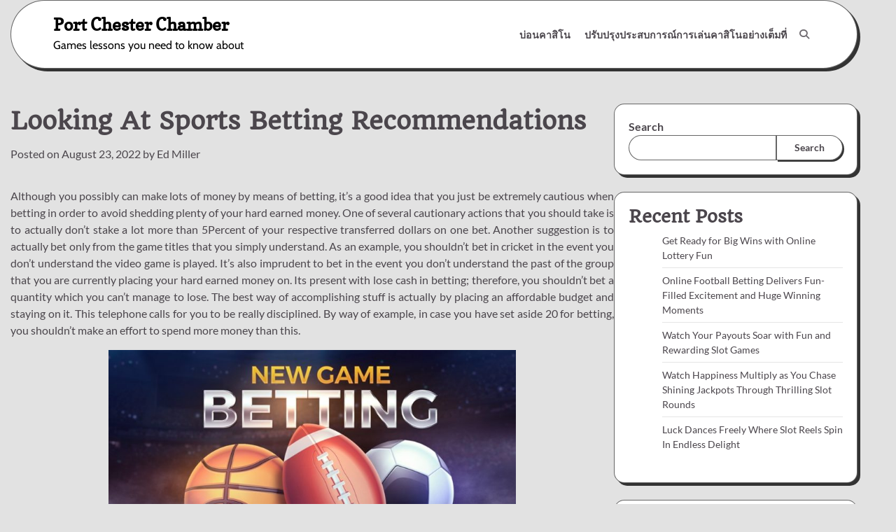

--- FILE ---
content_type: text/html; charset=UTF-8
request_url: https://portchesterchamber.com/betting/looking-at-sports-betting-recommendations/
body_size: 53363
content:
<!doctype html>
<html lang="en-US">
<head>
	<meta charset="UTF-8">
	<meta name="viewport" content="width=device-width, initial-scale=1">
	<link rel="profile" href="https://gmpg.org/xfn/11">

	<title>Looking At Sports Betting Recommendations &#8211; Port Chester Chamber</title>
<meta name='robots' content='max-image-preview:large' />
<link rel="alternate" type="application/rss+xml" title="Port Chester Chamber &raquo; Feed" href="https://portchesterchamber.com/feed/" />
<link rel="alternate" title="oEmbed (JSON)" type="application/json+oembed" href="https://portchesterchamber.com/wp-json/oembed/1.0/embed?url=https%3A%2F%2Fportchesterchamber.com%2Fbetting%2Flooking-at-sports-betting-recommendations%2F" />
<link rel="alternate" title="oEmbed (XML)" type="text/xml+oembed" href="https://portchesterchamber.com/wp-json/oembed/1.0/embed?url=https%3A%2F%2Fportchesterchamber.com%2Fbetting%2Flooking-at-sports-betting-recommendations%2F&#038;format=xml" />
<style id='wp-img-auto-sizes-contain-inline-css'>
img:is([sizes=auto i],[sizes^="auto," i]){contain-intrinsic-size:3000px 1500px}
/*# sourceURL=wp-img-auto-sizes-contain-inline-css */
</style>
<style id='wp-emoji-styles-inline-css'>

	img.wp-smiley, img.emoji {
		display: inline !important;
		border: none !important;
		box-shadow: none !important;
		height: 1em !important;
		width: 1em !important;
		margin: 0 0.07em !important;
		vertical-align: -0.1em !important;
		background: none !important;
		padding: 0 !important;
	}
/*# sourceURL=wp-emoji-styles-inline-css */
</style>
<style id='wp-block-library-inline-css'>
:root{--wp-block-synced-color:#7a00df;--wp-block-synced-color--rgb:122,0,223;--wp-bound-block-color:var(--wp-block-synced-color);--wp-editor-canvas-background:#ddd;--wp-admin-theme-color:#007cba;--wp-admin-theme-color--rgb:0,124,186;--wp-admin-theme-color-darker-10:#006ba1;--wp-admin-theme-color-darker-10--rgb:0,107,160.5;--wp-admin-theme-color-darker-20:#005a87;--wp-admin-theme-color-darker-20--rgb:0,90,135;--wp-admin-border-width-focus:2px}@media (min-resolution:192dpi){:root{--wp-admin-border-width-focus:1.5px}}.wp-element-button{cursor:pointer}:root .has-very-light-gray-background-color{background-color:#eee}:root .has-very-dark-gray-background-color{background-color:#313131}:root .has-very-light-gray-color{color:#eee}:root .has-very-dark-gray-color{color:#313131}:root .has-vivid-green-cyan-to-vivid-cyan-blue-gradient-background{background:linear-gradient(135deg,#00d084,#0693e3)}:root .has-purple-crush-gradient-background{background:linear-gradient(135deg,#34e2e4,#4721fb 50%,#ab1dfe)}:root .has-hazy-dawn-gradient-background{background:linear-gradient(135deg,#faaca8,#dad0ec)}:root .has-subdued-olive-gradient-background{background:linear-gradient(135deg,#fafae1,#67a671)}:root .has-atomic-cream-gradient-background{background:linear-gradient(135deg,#fdd79a,#004a59)}:root .has-nightshade-gradient-background{background:linear-gradient(135deg,#330968,#31cdcf)}:root .has-midnight-gradient-background{background:linear-gradient(135deg,#020381,#2874fc)}:root{--wp--preset--font-size--normal:16px;--wp--preset--font-size--huge:42px}.has-regular-font-size{font-size:1em}.has-larger-font-size{font-size:2.625em}.has-normal-font-size{font-size:var(--wp--preset--font-size--normal)}.has-huge-font-size{font-size:var(--wp--preset--font-size--huge)}.has-text-align-center{text-align:center}.has-text-align-left{text-align:left}.has-text-align-right{text-align:right}.has-fit-text{white-space:nowrap!important}#end-resizable-editor-section{display:none}.aligncenter{clear:both}.items-justified-left{justify-content:flex-start}.items-justified-center{justify-content:center}.items-justified-right{justify-content:flex-end}.items-justified-space-between{justify-content:space-between}.screen-reader-text{border:0;clip-path:inset(50%);height:1px;margin:-1px;overflow:hidden;padding:0;position:absolute;width:1px;word-wrap:normal!important}.screen-reader-text:focus{background-color:#ddd;clip-path:none;color:#444;display:block;font-size:1em;height:auto;left:5px;line-height:normal;padding:15px 23px 14px;text-decoration:none;top:5px;width:auto;z-index:100000}html :where(.has-border-color){border-style:solid}html :where([style*=border-top-color]){border-top-style:solid}html :where([style*=border-right-color]){border-right-style:solid}html :where([style*=border-bottom-color]){border-bottom-style:solid}html :where([style*=border-left-color]){border-left-style:solid}html :where([style*=border-width]){border-style:solid}html :where([style*=border-top-width]){border-top-style:solid}html :where([style*=border-right-width]){border-right-style:solid}html :where([style*=border-bottom-width]){border-bottom-style:solid}html :where([style*=border-left-width]){border-left-style:solid}html :where(img[class*=wp-image-]){height:auto;max-width:100%}:where(figure){margin:0 0 1em}html :where(.is-position-sticky){--wp-admin--admin-bar--position-offset:var(--wp-admin--admin-bar--height,0px)}@media screen and (max-width:600px){html :where(.is-position-sticky){--wp-admin--admin-bar--position-offset:0px}}

/*# sourceURL=wp-block-library-inline-css */
</style><style id='wp-block-archives-inline-css'>
.wp-block-archives{box-sizing:border-box}.wp-block-archives-dropdown label{display:block}
/*# sourceURL=https://portchesterchamber.com/wp-includes/blocks/archives/style.min.css */
</style>
<style id='wp-block-categories-inline-css'>
.wp-block-categories{box-sizing:border-box}.wp-block-categories.alignleft{margin-right:2em}.wp-block-categories.alignright{margin-left:2em}.wp-block-categories.wp-block-categories-dropdown.aligncenter{text-align:center}.wp-block-categories .wp-block-categories__label{display:block;width:100%}
/*# sourceURL=https://portchesterchamber.com/wp-includes/blocks/categories/style.min.css */
</style>
<style id='wp-block-heading-inline-css'>
h1:where(.wp-block-heading).has-background,h2:where(.wp-block-heading).has-background,h3:where(.wp-block-heading).has-background,h4:where(.wp-block-heading).has-background,h5:where(.wp-block-heading).has-background,h6:where(.wp-block-heading).has-background{padding:1.25em 2.375em}h1.has-text-align-left[style*=writing-mode]:where([style*=vertical-lr]),h1.has-text-align-right[style*=writing-mode]:where([style*=vertical-rl]),h2.has-text-align-left[style*=writing-mode]:where([style*=vertical-lr]),h2.has-text-align-right[style*=writing-mode]:where([style*=vertical-rl]),h3.has-text-align-left[style*=writing-mode]:where([style*=vertical-lr]),h3.has-text-align-right[style*=writing-mode]:where([style*=vertical-rl]),h4.has-text-align-left[style*=writing-mode]:where([style*=vertical-lr]),h4.has-text-align-right[style*=writing-mode]:where([style*=vertical-rl]),h5.has-text-align-left[style*=writing-mode]:where([style*=vertical-lr]),h5.has-text-align-right[style*=writing-mode]:where([style*=vertical-rl]),h6.has-text-align-left[style*=writing-mode]:where([style*=vertical-lr]),h6.has-text-align-right[style*=writing-mode]:where([style*=vertical-rl]){rotate:180deg}
/*# sourceURL=https://portchesterchamber.com/wp-includes/blocks/heading/style.min.css */
</style>
<style id='wp-block-latest-comments-inline-css'>
ol.wp-block-latest-comments{box-sizing:border-box;margin-left:0}:where(.wp-block-latest-comments:not([style*=line-height] .wp-block-latest-comments__comment)){line-height:1.1}:where(.wp-block-latest-comments:not([style*=line-height] .wp-block-latest-comments__comment-excerpt p)){line-height:1.8}.has-dates :where(.wp-block-latest-comments:not([style*=line-height])),.has-excerpts :where(.wp-block-latest-comments:not([style*=line-height])){line-height:1.5}.wp-block-latest-comments .wp-block-latest-comments{padding-left:0}.wp-block-latest-comments__comment{list-style:none;margin-bottom:1em}.has-avatars .wp-block-latest-comments__comment{list-style:none;min-height:2.25em}.has-avatars .wp-block-latest-comments__comment .wp-block-latest-comments__comment-excerpt,.has-avatars .wp-block-latest-comments__comment .wp-block-latest-comments__comment-meta{margin-left:3.25em}.wp-block-latest-comments__comment-excerpt p{font-size:.875em;margin:.36em 0 1.4em}.wp-block-latest-comments__comment-date{display:block;font-size:.75em}.wp-block-latest-comments .avatar,.wp-block-latest-comments__comment-avatar{border-radius:1.5em;display:block;float:left;height:2.5em;margin-right:.75em;width:2.5em}.wp-block-latest-comments[class*=-font-size] a,.wp-block-latest-comments[style*=font-size] a{font-size:inherit}
/*# sourceURL=https://portchesterchamber.com/wp-includes/blocks/latest-comments/style.min.css */
</style>
<style id='wp-block-latest-posts-inline-css'>
.wp-block-latest-posts{box-sizing:border-box}.wp-block-latest-posts.alignleft{margin-right:2em}.wp-block-latest-posts.alignright{margin-left:2em}.wp-block-latest-posts.wp-block-latest-posts__list{list-style:none}.wp-block-latest-posts.wp-block-latest-posts__list li{clear:both;overflow-wrap:break-word}.wp-block-latest-posts.is-grid{display:flex;flex-wrap:wrap}.wp-block-latest-posts.is-grid li{margin:0 1.25em 1.25em 0;width:100%}@media (min-width:600px){.wp-block-latest-posts.columns-2 li{width:calc(50% - .625em)}.wp-block-latest-posts.columns-2 li:nth-child(2n){margin-right:0}.wp-block-latest-posts.columns-3 li{width:calc(33.33333% - .83333em)}.wp-block-latest-posts.columns-3 li:nth-child(3n){margin-right:0}.wp-block-latest-posts.columns-4 li{width:calc(25% - .9375em)}.wp-block-latest-posts.columns-4 li:nth-child(4n){margin-right:0}.wp-block-latest-posts.columns-5 li{width:calc(20% - 1em)}.wp-block-latest-posts.columns-5 li:nth-child(5n){margin-right:0}.wp-block-latest-posts.columns-6 li{width:calc(16.66667% - 1.04167em)}.wp-block-latest-posts.columns-6 li:nth-child(6n){margin-right:0}}:root :where(.wp-block-latest-posts.is-grid){padding:0}:root :where(.wp-block-latest-posts.wp-block-latest-posts__list){padding-left:0}.wp-block-latest-posts__post-author,.wp-block-latest-posts__post-date{display:block;font-size:.8125em}.wp-block-latest-posts__post-excerpt,.wp-block-latest-posts__post-full-content{margin-bottom:1em;margin-top:.5em}.wp-block-latest-posts__featured-image a{display:inline-block}.wp-block-latest-posts__featured-image img{height:auto;max-width:100%;width:auto}.wp-block-latest-posts__featured-image.alignleft{float:left;margin-right:1em}.wp-block-latest-posts__featured-image.alignright{float:right;margin-left:1em}.wp-block-latest-posts__featured-image.aligncenter{margin-bottom:1em;text-align:center}
/*# sourceURL=https://portchesterchamber.com/wp-includes/blocks/latest-posts/style.min.css */
</style>
<style id='wp-block-search-inline-css'>
.wp-block-search__button{margin-left:10px;word-break:normal}.wp-block-search__button.has-icon{line-height:0}.wp-block-search__button svg{height:1.25em;min-height:24px;min-width:24px;width:1.25em;fill:currentColor;vertical-align:text-bottom}:where(.wp-block-search__button){border:1px solid #ccc;padding:6px 10px}.wp-block-search__inside-wrapper{display:flex;flex:auto;flex-wrap:nowrap;max-width:100%}.wp-block-search__label{width:100%}.wp-block-search.wp-block-search__button-only .wp-block-search__button{box-sizing:border-box;display:flex;flex-shrink:0;justify-content:center;margin-left:0;max-width:100%}.wp-block-search.wp-block-search__button-only .wp-block-search__inside-wrapper{min-width:0!important;transition-property:width}.wp-block-search.wp-block-search__button-only .wp-block-search__input{flex-basis:100%;transition-duration:.3s}.wp-block-search.wp-block-search__button-only.wp-block-search__searchfield-hidden,.wp-block-search.wp-block-search__button-only.wp-block-search__searchfield-hidden .wp-block-search__inside-wrapper{overflow:hidden}.wp-block-search.wp-block-search__button-only.wp-block-search__searchfield-hidden .wp-block-search__input{border-left-width:0!important;border-right-width:0!important;flex-basis:0;flex-grow:0;margin:0;min-width:0!important;padding-left:0!important;padding-right:0!important;width:0!important}:where(.wp-block-search__input){appearance:none;border:1px solid #949494;flex-grow:1;font-family:inherit;font-size:inherit;font-style:inherit;font-weight:inherit;letter-spacing:inherit;line-height:inherit;margin-left:0;margin-right:0;min-width:3rem;padding:8px;text-decoration:unset!important;text-transform:inherit}:where(.wp-block-search__button-inside .wp-block-search__inside-wrapper){background-color:#fff;border:1px solid #949494;box-sizing:border-box;padding:4px}:where(.wp-block-search__button-inside .wp-block-search__inside-wrapper) .wp-block-search__input{border:none;border-radius:0;padding:0 4px}:where(.wp-block-search__button-inside .wp-block-search__inside-wrapper) .wp-block-search__input:focus{outline:none}:where(.wp-block-search__button-inside .wp-block-search__inside-wrapper) :where(.wp-block-search__button){padding:4px 8px}.wp-block-search.aligncenter .wp-block-search__inside-wrapper{margin:auto}.wp-block[data-align=right] .wp-block-search.wp-block-search__button-only .wp-block-search__inside-wrapper{float:right}
/*# sourceURL=https://portchesterchamber.com/wp-includes/blocks/search/style.min.css */
</style>
<style id='wp-block-search-theme-inline-css'>
.wp-block-search .wp-block-search__label{font-weight:700}.wp-block-search__button{border:1px solid #ccc;padding:.375em .625em}
/*# sourceURL=https://portchesterchamber.com/wp-includes/blocks/search/theme.min.css */
</style>
<style id='wp-block-group-inline-css'>
.wp-block-group{box-sizing:border-box}:where(.wp-block-group.wp-block-group-is-layout-constrained){position:relative}
/*# sourceURL=https://portchesterchamber.com/wp-includes/blocks/group/style.min.css */
</style>
<style id='wp-block-group-theme-inline-css'>
:where(.wp-block-group.has-background){padding:1.25em 2.375em}
/*# sourceURL=https://portchesterchamber.com/wp-includes/blocks/group/theme.min.css */
</style>
<style id='global-styles-inline-css'>
:root{--wp--preset--aspect-ratio--square: 1;--wp--preset--aspect-ratio--4-3: 4/3;--wp--preset--aspect-ratio--3-4: 3/4;--wp--preset--aspect-ratio--3-2: 3/2;--wp--preset--aspect-ratio--2-3: 2/3;--wp--preset--aspect-ratio--16-9: 16/9;--wp--preset--aspect-ratio--9-16: 9/16;--wp--preset--color--black: #000000;--wp--preset--color--cyan-bluish-gray: #abb8c3;--wp--preset--color--white: #ffffff;--wp--preset--color--pale-pink: #f78da7;--wp--preset--color--vivid-red: #cf2e2e;--wp--preset--color--luminous-vivid-orange: #ff6900;--wp--preset--color--luminous-vivid-amber: #fcb900;--wp--preset--color--light-green-cyan: #7bdcb5;--wp--preset--color--vivid-green-cyan: #00d084;--wp--preset--color--pale-cyan-blue: #8ed1fc;--wp--preset--color--vivid-cyan-blue: #0693e3;--wp--preset--color--vivid-purple: #9b51e0;--wp--preset--gradient--vivid-cyan-blue-to-vivid-purple: linear-gradient(135deg,rgb(6,147,227) 0%,rgb(155,81,224) 100%);--wp--preset--gradient--light-green-cyan-to-vivid-green-cyan: linear-gradient(135deg,rgb(122,220,180) 0%,rgb(0,208,130) 100%);--wp--preset--gradient--luminous-vivid-amber-to-luminous-vivid-orange: linear-gradient(135deg,rgb(252,185,0) 0%,rgb(255,105,0) 100%);--wp--preset--gradient--luminous-vivid-orange-to-vivid-red: linear-gradient(135deg,rgb(255,105,0) 0%,rgb(207,46,46) 100%);--wp--preset--gradient--very-light-gray-to-cyan-bluish-gray: linear-gradient(135deg,rgb(238,238,238) 0%,rgb(169,184,195) 100%);--wp--preset--gradient--cool-to-warm-spectrum: linear-gradient(135deg,rgb(74,234,220) 0%,rgb(151,120,209) 20%,rgb(207,42,186) 40%,rgb(238,44,130) 60%,rgb(251,105,98) 80%,rgb(254,248,76) 100%);--wp--preset--gradient--blush-light-purple: linear-gradient(135deg,rgb(255,206,236) 0%,rgb(152,150,240) 100%);--wp--preset--gradient--blush-bordeaux: linear-gradient(135deg,rgb(254,205,165) 0%,rgb(254,45,45) 50%,rgb(107,0,62) 100%);--wp--preset--gradient--luminous-dusk: linear-gradient(135deg,rgb(255,203,112) 0%,rgb(199,81,192) 50%,rgb(65,88,208) 100%);--wp--preset--gradient--pale-ocean: linear-gradient(135deg,rgb(255,245,203) 0%,rgb(182,227,212) 50%,rgb(51,167,181) 100%);--wp--preset--gradient--electric-grass: linear-gradient(135deg,rgb(202,248,128) 0%,rgb(113,206,126) 100%);--wp--preset--gradient--midnight: linear-gradient(135deg,rgb(2,3,129) 0%,rgb(40,116,252) 100%);--wp--preset--font-size--small: 12px;--wp--preset--font-size--medium: 20px;--wp--preset--font-size--large: 36px;--wp--preset--font-size--x-large: 42px;--wp--preset--font-size--regular: 16px;--wp--preset--font-size--larger: 36px;--wp--preset--font-size--huge: 48px;--wp--preset--spacing--20: 0.44rem;--wp--preset--spacing--30: 0.67rem;--wp--preset--spacing--40: 1rem;--wp--preset--spacing--50: 1.5rem;--wp--preset--spacing--60: 2.25rem;--wp--preset--spacing--70: 3.38rem;--wp--preset--spacing--80: 5.06rem;--wp--preset--shadow--natural: 6px 6px 9px rgba(0, 0, 0, 0.2);--wp--preset--shadow--deep: 12px 12px 50px rgba(0, 0, 0, 0.4);--wp--preset--shadow--sharp: 6px 6px 0px rgba(0, 0, 0, 0.2);--wp--preset--shadow--outlined: 6px 6px 0px -3px rgb(255, 255, 255), 6px 6px rgb(0, 0, 0);--wp--preset--shadow--crisp: 6px 6px 0px rgb(0, 0, 0);}:where(.is-layout-flex){gap: 0.5em;}:where(.is-layout-grid){gap: 0.5em;}body .is-layout-flex{display: flex;}.is-layout-flex{flex-wrap: wrap;align-items: center;}.is-layout-flex > :is(*, div){margin: 0;}body .is-layout-grid{display: grid;}.is-layout-grid > :is(*, div){margin: 0;}:where(.wp-block-columns.is-layout-flex){gap: 2em;}:where(.wp-block-columns.is-layout-grid){gap: 2em;}:where(.wp-block-post-template.is-layout-flex){gap: 1.25em;}:where(.wp-block-post-template.is-layout-grid){gap: 1.25em;}.has-black-color{color: var(--wp--preset--color--black) !important;}.has-cyan-bluish-gray-color{color: var(--wp--preset--color--cyan-bluish-gray) !important;}.has-white-color{color: var(--wp--preset--color--white) !important;}.has-pale-pink-color{color: var(--wp--preset--color--pale-pink) !important;}.has-vivid-red-color{color: var(--wp--preset--color--vivid-red) !important;}.has-luminous-vivid-orange-color{color: var(--wp--preset--color--luminous-vivid-orange) !important;}.has-luminous-vivid-amber-color{color: var(--wp--preset--color--luminous-vivid-amber) !important;}.has-light-green-cyan-color{color: var(--wp--preset--color--light-green-cyan) !important;}.has-vivid-green-cyan-color{color: var(--wp--preset--color--vivid-green-cyan) !important;}.has-pale-cyan-blue-color{color: var(--wp--preset--color--pale-cyan-blue) !important;}.has-vivid-cyan-blue-color{color: var(--wp--preset--color--vivid-cyan-blue) !important;}.has-vivid-purple-color{color: var(--wp--preset--color--vivid-purple) !important;}.has-black-background-color{background-color: var(--wp--preset--color--black) !important;}.has-cyan-bluish-gray-background-color{background-color: var(--wp--preset--color--cyan-bluish-gray) !important;}.has-white-background-color{background-color: var(--wp--preset--color--white) !important;}.has-pale-pink-background-color{background-color: var(--wp--preset--color--pale-pink) !important;}.has-vivid-red-background-color{background-color: var(--wp--preset--color--vivid-red) !important;}.has-luminous-vivid-orange-background-color{background-color: var(--wp--preset--color--luminous-vivid-orange) !important;}.has-luminous-vivid-amber-background-color{background-color: var(--wp--preset--color--luminous-vivid-amber) !important;}.has-light-green-cyan-background-color{background-color: var(--wp--preset--color--light-green-cyan) !important;}.has-vivid-green-cyan-background-color{background-color: var(--wp--preset--color--vivid-green-cyan) !important;}.has-pale-cyan-blue-background-color{background-color: var(--wp--preset--color--pale-cyan-blue) !important;}.has-vivid-cyan-blue-background-color{background-color: var(--wp--preset--color--vivid-cyan-blue) !important;}.has-vivid-purple-background-color{background-color: var(--wp--preset--color--vivid-purple) !important;}.has-black-border-color{border-color: var(--wp--preset--color--black) !important;}.has-cyan-bluish-gray-border-color{border-color: var(--wp--preset--color--cyan-bluish-gray) !important;}.has-white-border-color{border-color: var(--wp--preset--color--white) !important;}.has-pale-pink-border-color{border-color: var(--wp--preset--color--pale-pink) !important;}.has-vivid-red-border-color{border-color: var(--wp--preset--color--vivid-red) !important;}.has-luminous-vivid-orange-border-color{border-color: var(--wp--preset--color--luminous-vivid-orange) !important;}.has-luminous-vivid-amber-border-color{border-color: var(--wp--preset--color--luminous-vivid-amber) !important;}.has-light-green-cyan-border-color{border-color: var(--wp--preset--color--light-green-cyan) !important;}.has-vivid-green-cyan-border-color{border-color: var(--wp--preset--color--vivid-green-cyan) !important;}.has-pale-cyan-blue-border-color{border-color: var(--wp--preset--color--pale-cyan-blue) !important;}.has-vivid-cyan-blue-border-color{border-color: var(--wp--preset--color--vivid-cyan-blue) !important;}.has-vivid-purple-border-color{border-color: var(--wp--preset--color--vivid-purple) !important;}.has-vivid-cyan-blue-to-vivid-purple-gradient-background{background: var(--wp--preset--gradient--vivid-cyan-blue-to-vivid-purple) !important;}.has-light-green-cyan-to-vivid-green-cyan-gradient-background{background: var(--wp--preset--gradient--light-green-cyan-to-vivid-green-cyan) !important;}.has-luminous-vivid-amber-to-luminous-vivid-orange-gradient-background{background: var(--wp--preset--gradient--luminous-vivid-amber-to-luminous-vivid-orange) !important;}.has-luminous-vivid-orange-to-vivid-red-gradient-background{background: var(--wp--preset--gradient--luminous-vivid-orange-to-vivid-red) !important;}.has-very-light-gray-to-cyan-bluish-gray-gradient-background{background: var(--wp--preset--gradient--very-light-gray-to-cyan-bluish-gray) !important;}.has-cool-to-warm-spectrum-gradient-background{background: var(--wp--preset--gradient--cool-to-warm-spectrum) !important;}.has-blush-light-purple-gradient-background{background: var(--wp--preset--gradient--blush-light-purple) !important;}.has-blush-bordeaux-gradient-background{background: var(--wp--preset--gradient--blush-bordeaux) !important;}.has-luminous-dusk-gradient-background{background: var(--wp--preset--gradient--luminous-dusk) !important;}.has-pale-ocean-gradient-background{background: var(--wp--preset--gradient--pale-ocean) !important;}.has-electric-grass-gradient-background{background: var(--wp--preset--gradient--electric-grass) !important;}.has-midnight-gradient-background{background: var(--wp--preset--gradient--midnight) !important;}.has-small-font-size{font-size: var(--wp--preset--font-size--small) !important;}.has-medium-font-size{font-size: var(--wp--preset--font-size--medium) !important;}.has-large-font-size{font-size: var(--wp--preset--font-size--large) !important;}.has-x-large-font-size{font-size: var(--wp--preset--font-size--x-large) !important;}
/*# sourceURL=global-styles-inline-css */
</style>

<style id='classic-theme-styles-inline-css'>
/*! This file is auto-generated */
.wp-block-button__link{color:#fff;background-color:#32373c;border-radius:9999px;box-shadow:none;text-decoration:none;padding:calc(.667em + 2px) calc(1.333em + 2px);font-size:1.125em}.wp-block-file__button{background:#32373c;color:#fff;text-decoration:none}
/*# sourceURL=/wp-includes/css/classic-themes.min.css */
</style>
<link rel='stylesheet' id='glowing-blog-slick-style-css' href='https://portchesterchamber.com/wp-content/themes/glowing-blog/assets/css/slick.min.css?ver=1.8.0' media='all' />
<link rel='stylesheet' id='glowing-blog-fontawesome-style-css' href='https://portchesterchamber.com/wp-content/themes/glowing-blog/assets/css/fontawesome.min.css?ver=6.4.2' media='all' />
<link rel='stylesheet' id='glowing-blog-blocks-style-css' href='https://portchesterchamber.com/wp-content/themes/glowing-blog/assets/css/blocks.min.css?ver=6.9' media='all' />
<link rel='stylesheet' id='glowing-blog-style-css' href='https://portchesterchamber.com/wp-content/themes/glowing-blog/style.css?ver=1.0.6' media='all' />
<link rel='stylesheet' id='chld_thm_cfg_child-css' href='https://portchesterchamber.com/wp-content/themes/glowing-blog-child/style.css?ver=6.9' media='all' />
<link rel='stylesheet' id='glowing-blog-fonts-css' href='https://portchesterchamber.com/wp-content/fonts/aa366a07a04a922ede3106b758e182e6.css' media='all' />
<script src="https://portchesterchamber.com/wp-includes/js/jquery/jquery.min.js?ver=3.7.1" id="jquery-core-js"></script>
<script src="https://portchesterchamber.com/wp-includes/js/jquery/jquery-migrate.min.js?ver=3.4.1" id="jquery-migrate-js"></script>
<link rel="https://api.w.org/" href="https://portchesterchamber.com/wp-json/" /><link rel="alternate" title="JSON" type="application/json" href="https://portchesterchamber.com/wp-json/wp/v2/posts/1030" /><link rel="EditURI" type="application/rsd+xml" title="RSD" href="https://portchesterchamber.com/xmlrpc.php?rsd" />
<meta name="generator" content="WordPress 6.9" />
<link rel="canonical" href="https://portchesterchamber.com/betting/looking-at-sports-betting-recommendations/" />
<link rel='shortlink' href='https://portchesterchamber.com/?p=1030' />

<style type="text/css" id="breadcrumb-trail-css">.trail-items li:not(:last-child):after {content: "/";}</style>
	<style type="text/css">

		/* Site title and tagline color css */
		.site-title a{
			color: #000000;
		}
		.site-description {
			color: #000000;
		}
		/* End Site title and tagline color css */

		/* color css */
		:root {
			--header-text-color: #000000;
		}

		/* Primay color css */

		/*Typography CSS*/

		
		
		
		
		/*End Typography CSS*/

				nav.navigation.pagination {
			display: none;
		}
	
</style>

</head>

<body class="wp-singular post-template-default single single-post postid-1030 single-format-standard wp-embed-responsive wp-theme-glowing-blog wp-child-theme-glowing-blog-child adore-glowing-blog normal-header right-sidebar">
		<div id="page" class="site">
		<a class="skip-link screen-reader-text" href="#primary-content">Skip to content</a>

		<div id="loader">
			<div class="loader-container">
				<div id="preloader">
					<div class="pre-loader-7"></div>
				</div>
			</div>
		</div><!-- #loader -->

		<header id="masthead" class="site-header">
			<div class="adore-header">
				<div class="theme-wrapper">
					<div class="adore-header-wrapper">
						<div class="site-branding">
							
								<div class="site-identity">
																		<p class="site-title"><a href="https://portchesterchamber.com/" rel="home">Port Chester Chamber</a></p>
																		<p class="site-description">Games lessons you need to know about</p>
															</div>

											</div><!-- .site-branding -->
					<div class="adore-navigation">
						<div class="header-navigation">
							<nav id="site-navigation" class="main-navigation">
								<button class="menu-toggle" aria-controls="primary-menu" aria-expanded="false">
									<span></span>
									<span></span>
								</button>
								<div class="menu-main-container"><ul id="primary-menu" class="menu"><li id="menu-item-21" class="menu-item menu-item-type-taxonomy menu-item-object-category menu-item-21"><a href="https://portchesterchamber.com/category/%e0%b8%9a%e0%b9%88%e0%b8%ad%e0%b8%99%e0%b8%84%e0%b8%b2%e0%b8%aa%e0%b8%b4%e0%b9%82%e0%b8%99/">บ่อนคาสิโน</a></li>
<li id="menu-item-22" class="menu-item menu-item-type-post_type menu-item-object-post menu-item-22"><a href="https://portchesterchamber.com/%e0%b8%9a%e0%b9%88%e0%b8%ad%e0%b8%99%e0%b8%84%e0%b8%b2%e0%b8%aa%e0%b8%b4%e0%b9%82%e0%b8%99/%e0%b8%9b%e0%b8%a3%e0%b8%b1%e0%b8%9a%e0%b8%9b%e0%b8%a3%e0%b8%b8%e0%b8%87%e0%b8%9b%e0%b8%a3%e0%b8%b0%e0%b8%aa%e0%b8%9a%e0%b8%81%e0%b8%b2%e0%b8%a3%e0%b8%93%e0%b9%8c%e0%b8%81%e0%b8%b2%e0%b8%a3%e0%b9%80/">ปรับปรุงประสบการณ์การเล่นคาสิโนอย่างเต็มที่</a></li>
</ul></div>							</nav><!-- #site-navigation -->
						</div>
					</div>
					<div class="header-end">
						<div class="navigation-search">
							<div class="navigation-search-wrap">
								<a href="#" title="Search" class="navigation-search-icon">
									<i class="fa fa-search"></i>
								</a>
								<div class="navigation-search-form">
									<form role="search" method="get" class="search-form" action="https://portchesterchamber.com/">
				<label>
					<span class="screen-reader-text">Search for:</span>
					<input type="search" class="search-field" placeholder="Search &hellip;" value="" name="s" />
				</label>
				<input type="submit" class="search-submit" value="Search" />
			</form>								</div>
							</div>
						</div>
					</div>
				</div>
			</div>
		</div>
	</header><!-- #masthead -->

	<div id="primary-content" class="primary-site-content">

		
			<div id="content" class="site-content theme-wrapper">
				<div class="theme-wrap">

				
<main id="primary" class="site-main">

	
<article id="post-1030" class="post-1030 post type-post status-publish format-standard hentry category-betting">
				<header class="entry-header">
				<h1 class="entry-title">Looking At Sports Betting Recommendations</h1>			</header><!-- .entry-header -->
					<div class="entry-meta">
				<span class="posted-on">Posted on <a href="https://portchesterchamber.com/betting/looking-at-sports-betting-recommendations/" rel="bookmark"><time class="entry-date published" datetime="2022-08-23T06:10:58+00:00">August 23, 2022</time><time class="updated" datetime="2022-08-25T06:18:28+00:00">August 25, 2022</time></a></span><span class="byline"> by <span class="author vcard"><a class="url fn n" href="https://portchesterchamber.com/author/admin/">Ed Miller</a></span></span>			</div><!-- .entry-meta -->
				
	
		<div class="entry-content">
			<p style="text-align: justify;">Although you possibly can make lots of money by means of betting, it&#8217;s a good idea that you just be extremely cautious when betting in order to avoid shedding plenty of your hard earned money. One of several cautionary actions that you should take is to actually don&#8217;t stake a lot more than 5Percent of your respective transferred dollars on one bet. Another suggestion is to actually bet only from the game titles that you simply understand. As an example, you shouldn&#8217;t bet in cricket in the event you don&#8217;t understand the video game is played. It&#8217;s also imprudent to bet in the event you don&#8217;t understand the past of the group that you are currently placing your hard earned money on. Its present with lose cash in betting; therefore, you shouldn&#8217;t bet a quantity which you can&#8217;t manage to lose. The best way of accomplishing stuff is actually by placing an affordable budget and staying on it. This telephone calls for you to be really disciplined. By way of example, in case you have set aside 20 for betting, you shouldn&#8217;t make an effort to spend more money than this.</p>
<p><img fetchpriority="high" decoding="async" class="aligncenter  wp-image-1031" src="http://portchesterchamber.com/wp-content/uploads/2022/08/pokerist-1024x595.jpg" alt="ole777 ทดลองเล่น" width="582" height="338" srcset="https://portchesterchamber.com/wp-content/uploads/2022/08/pokerist-1024x595.jpg 1024w, https://portchesterchamber.com/wp-content/uploads/2022/08/pokerist-300x174.jpg 300w, https://portchesterchamber.com/wp-content/uploads/2022/08/pokerist-768x446.jpg 768w, https://portchesterchamber.com/wp-content/uploads/2022/08/pokerist-1032x599.jpg 1032w, https://portchesterchamber.com/wp-content/uploads/2022/08/pokerist-492x286.jpg 492w, https://portchesterchamber.com/wp-content/uploads/2022/08/pokerist.jpg 1200w" sizes="(max-width: 582px) 100vw, 582px" /></p>
<p style="text-align: justify;">It&#8217;s quite best if you shop around although betting. This cell phone calls for you to study and recognize the very best bookies that happen to be importance to you. For example, when you are betting in cricket you should do the research and identify the very best bookmakers in cricket betting. In no way run after loses: it&#8217;s common to sense that you have to chase a get rid of in order to minimize how much cash that you are likely to lose. This is extremely improper in <strong><a href="https://ole777.me/ทางเข้า-ole777/">777ole</a></strong> betting as you find yourself shelling out additional money that you had budgeted for. To prevent this oversight you must know that occasionally you have to drop in betting and all you have to do is always to shed and walk away.</p>
<p style="text-align: justify;">Examine the varying weather conditions: the weather conditions have got a great affect inside a video game. Before you place your bet generally make sure that you know how the weather is. For instance, you need to know whether or not it&#8217;s windy, warm or stormy. These are some of the tips that you need to put in consideration when <strong><a href="https://ole777.me/ทางเข้า-ole777/">ole777 ดีไหม</a></strong> betting on sports. As i have said, constantly make sure that you don&#8217;t bet on a volume that you can&#8217;t afford to lose. To enhance the chances of successful, ensure that your arm yourself with all the current details that you desire.</p>
		</div><!-- .entry-content -->
	<footer class="entry-footer">
		<span class="cat-links">Posted in <a href="https://portchesterchamber.com/category/betting/" rel="category tag">Betting</a></span>	</footer><!-- .entry-footer -->
</article><!-- #post-1030 -->

	<nav class="navigation post-navigation" aria-label="Posts">
		<h2 class="screen-reader-text">Post navigation</h2>
		<div class="nav-links"><div class="nav-previous"><a href="https://portchesterchamber.com/betting/on-the-internet-sport-bets-sports-important-information/" rel="prev"><span class="nav-subtitle">Previous:</span> <span class="nav-title">On The Internet Sport Bets &#8211; Sports Important Information</span></a></div><div class="nav-next"><a href="https://portchesterchamber.com/casino/get-the-potential-chance-to-keep-the-prizes-with-casino-locales/" rel="next"><span class="nav-subtitle">Next:</span> <span class="nav-title">Get the potential chance to keep the prizes with casino locales</span></a></div></div>
	</nav>
	</main><!-- #main -->

	
<aside id="secondary" class="widget-area">
	<section id="block-2" class="widget widget_block widget_search"><form role="search" method="get" action="https://portchesterchamber.com/" class="wp-block-search__button-outside wp-block-search__text-button wp-block-search"    ><label class="wp-block-search__label" for="wp-block-search__input-1" >Search</label><div class="wp-block-search__inside-wrapper" ><input class="wp-block-search__input" id="wp-block-search__input-1" placeholder="" value="" type="search" name="s" required /><button aria-label="Search" class="wp-block-search__button wp-element-button" type="submit" >Search</button></div></form></section><section id="block-3" class="widget widget_block"><div class="wp-block-group"><div class="wp-block-group__inner-container is-layout-flow wp-block-group-is-layout-flow"><h2 class="wp-block-heading">Recent Posts</h2><ul class="wp-block-latest-posts__list wp-block-latest-posts"><li><a class="wp-block-latest-posts__post-title" href="https://portchesterchamber.com/lottery/get-ready-for-big-wins-with-online-lottery-fun/">Get Ready for Big Wins with Online Lottery Fun</a></li>
<li><a class="wp-block-latest-posts__post-title" href="https://portchesterchamber.com/betting/online-football-betting-delivers-fun-filled-excitement-and-huge-winning-moments/">Online Football Betting Delivers Fun-Filled Excitement and Huge Winning Moments</a></li>
<li><a class="wp-block-latest-posts__post-title" href="https://portchesterchamber.com/slot/watch-your-payouts-soar-with-fun-and-rewarding-slot-games/">Watch Your Payouts Soar with Fun and Rewarding Slot Games</a></li>
<li><a class="wp-block-latest-posts__post-title" href="https://portchesterchamber.com/slot/watch-happiness-multiply-as-you-chase-shining-jackpots-through-thrilling-slot-rounds/">Watch Happiness Multiply as You Chase Shining Jackpots Through Thrilling Slot Rounds</a></li>
<li><a class="wp-block-latest-posts__post-title" href="https://portchesterchamber.com/slot/luck-dances-freely-where-slot-reels-spin-in-endless-delight/">Luck Dances Freely Where Slot Reels Spin In Endless Delight</a></li>
</ul></div></div></section><section id="block-4" class="widget widget_block"><div class="wp-block-group"><div class="wp-block-group__inner-container is-layout-flow wp-block-group-is-layout-flow"><h2 class="wp-block-heading">Recent Comments</h2><div class="no-comments wp-block-latest-comments">No comments to show.</div></div></div></section><section id="block-5" class="widget widget_block"><div class="wp-block-group"><div class="wp-block-group__inner-container is-layout-flow wp-block-group-is-layout-flow"><h2 class="wp-block-heading">Archives</h2><ul class="wp-block-archives-list wp-block-archives">	<li><a href='https://portchesterchamber.com/2026/01/'>January 2026</a></li>
	<li><a href='https://portchesterchamber.com/2025/12/'>December 2025</a></li>
	<li><a href='https://portchesterchamber.com/2025/11/'>November 2025</a></li>
	<li><a href='https://portchesterchamber.com/2025/10/'>October 2025</a></li>
	<li><a href='https://portchesterchamber.com/2025/09/'>September 2025</a></li>
	<li><a href='https://portchesterchamber.com/2025/08/'>August 2025</a></li>
	<li><a href='https://portchesterchamber.com/2025/07/'>July 2025</a></li>
	<li><a href='https://portchesterchamber.com/2025/03/'>March 2025</a></li>
	<li><a href='https://portchesterchamber.com/2025/02/'>February 2025</a></li>
	<li><a href='https://portchesterchamber.com/2025/01/'>January 2025</a></li>
	<li><a href='https://portchesterchamber.com/2024/12/'>December 2024</a></li>
	<li><a href='https://portchesterchamber.com/2024/11/'>November 2024</a></li>
	<li><a href='https://portchesterchamber.com/2024/10/'>October 2024</a></li>
	<li><a href='https://portchesterchamber.com/2024/09/'>September 2024</a></li>
	<li><a href='https://portchesterchamber.com/2024/08/'>August 2024</a></li>
	<li><a href='https://portchesterchamber.com/2024/07/'>July 2024</a></li>
	<li><a href='https://portchesterchamber.com/2024/06/'>June 2024</a></li>
	<li><a href='https://portchesterchamber.com/2024/05/'>May 2024</a></li>
	<li><a href='https://portchesterchamber.com/2024/04/'>April 2024</a></li>
	<li><a href='https://portchesterchamber.com/2024/03/'>March 2024</a></li>
	<li><a href='https://portchesterchamber.com/2024/02/'>February 2024</a></li>
	<li><a href='https://portchesterchamber.com/2024/01/'>January 2024</a></li>
	<li><a href='https://portchesterchamber.com/2023/12/'>December 2023</a></li>
	<li><a href='https://portchesterchamber.com/2023/11/'>November 2023</a></li>
	<li><a href='https://portchesterchamber.com/2023/10/'>October 2023</a></li>
	<li><a href='https://portchesterchamber.com/2023/09/'>September 2023</a></li>
	<li><a href='https://portchesterchamber.com/2023/08/'>August 2023</a></li>
	<li><a href='https://portchesterchamber.com/2023/07/'>July 2023</a></li>
	<li><a href='https://portchesterchamber.com/2023/06/'>June 2023</a></li>
	<li><a href='https://portchesterchamber.com/2023/05/'>May 2023</a></li>
	<li><a href='https://portchesterchamber.com/2023/04/'>April 2023</a></li>
	<li><a href='https://portchesterchamber.com/2023/03/'>March 2023</a></li>
	<li><a href='https://portchesterchamber.com/2023/02/'>February 2023</a></li>
	<li><a href='https://portchesterchamber.com/2023/01/'>January 2023</a></li>
	<li><a href='https://portchesterchamber.com/2022/12/'>December 2022</a></li>
	<li><a href='https://portchesterchamber.com/2022/11/'>November 2022</a></li>
	<li><a href='https://portchesterchamber.com/2022/10/'>October 2022</a></li>
	<li><a href='https://portchesterchamber.com/2022/09/'>September 2022</a></li>
	<li><a href='https://portchesterchamber.com/2022/08/'>August 2022</a></li>
	<li><a href='https://portchesterchamber.com/2022/05/'>May 2022</a></li>
	<li><a href='https://portchesterchamber.com/2022/03/'>March 2022</a></li>
	<li><a href='https://portchesterchamber.com/2022/02/'>February 2022</a></li>
	<li><a href='https://portchesterchamber.com/2022/01/'>January 2022</a></li>
	<li><a href='https://portchesterchamber.com/2021/12/'>December 2021</a></li>
	<li><a href='https://portchesterchamber.com/2021/11/'>November 2021</a></li>
	<li><a href='https://portchesterchamber.com/2021/10/'>October 2021</a></li>
	<li><a href='https://portchesterchamber.com/2021/07/'>July 2021</a></li>
	<li><a href='https://portchesterchamber.com/2021/06/'>June 2021</a></li>
	<li><a href='https://portchesterchamber.com/2021/05/'>May 2021</a></li>
	<li><a href='https://portchesterchamber.com/2021/04/'>April 2021</a></li>
	<li><a href='https://portchesterchamber.com/2021/03/'>March 2021</a></li>
	<li><a href='https://portchesterchamber.com/2021/02/'>February 2021</a></li>
	<li><a href='https://portchesterchamber.com/2021/01/'>January 2021</a></li>
	<li><a href='https://portchesterchamber.com/2020/12/'>December 2020</a></li>
	<li><a href='https://portchesterchamber.com/2020/11/'>November 2020</a></li>
	<li><a href='https://portchesterchamber.com/2020/10/'>October 2020</a></li>
	<li><a href='https://portchesterchamber.com/2020/09/'>September 2020</a></li>
	<li><a href='https://portchesterchamber.com/2020/08/'>August 2020</a></li>
	<li><a href='https://portchesterchamber.com/2020/07/'>July 2020</a></li>
	<li><a href='https://portchesterchamber.com/2020/06/'>June 2020</a></li>
	<li><a href='https://portchesterchamber.com/2020/05/'>May 2020</a></li>
</ul></div></div></section><section id="block-6" class="widget widget_block"><div class="wp-block-group"><div class="wp-block-group__inner-container is-layout-flow wp-block-group-is-layout-flow"><h2 class="wp-block-heading">Categories</h2><ul class="wp-block-categories-list wp-block-categories">	<li class="cat-item cat-item-4"><a href="https://portchesterchamber.com/category/betting/">Betting</a>
</li>
	<li class="cat-item cat-item-8"><a href="https://portchesterchamber.com/category/casino/">Casino</a>
</li>
	<li class="cat-item cat-item-11"><a href="https://portchesterchamber.com/category/finance/">Finance</a>
</li>
	<li class="cat-item cat-item-5"><a href="https://portchesterchamber.com/category/gambling/">Gambling</a>
</li>
	<li class="cat-item cat-item-12"><a href="https://portchesterchamber.com/category/lottery/">Lottery</a>
</li>
	<li class="cat-item cat-item-13"><a href="https://portchesterchamber.com/category/poker/">Poker</a>
</li>
	<li class="cat-item cat-item-9"><a href="https://portchesterchamber.com/category/slot/">Slot</a>
</li>
	<li class="cat-item cat-item-7"><a href="https://portchesterchamber.com/category/%e0%b8%81%e0%b8%b2%e0%b8%a3%e0%b8%9e%e0%b8%99%e0%b8%b1%e0%b8%99/">การพนัน</a>
</li>
	<li class="cat-item cat-item-6"><a href="https://portchesterchamber.com/category/%e0%b8%81%e0%b8%b2%e0%b8%a3%e0%b9%80%e0%b8%a5%e0%b9%88%e0%b8%99%e0%b8%81%e0%b8%b2%e0%b8%a3%e0%b8%9e%e0%b8%99%e0%b8%b1%e0%b8%99/">การเล่นการพนัน</a>
</li>
	<li class="cat-item cat-item-2"><a href="https://portchesterchamber.com/category/%e0%b8%9a%e0%b9%88%e0%b8%ad%e0%b8%99%e0%b8%84%e0%b8%b2%e0%b8%aa%e0%b8%b4%e0%b9%82%e0%b8%99/">บ่อนคาสิโน</a>
</li>
</ul></div></div></section></aside><!-- #secondary -->

</div>

		<div class="related-posts">
							<h2 class="related-title">Related Posts</h2>
						<div class="related-grid theme-archive-layout grid-layout grid-column-3">
									<article id="post-2082" class="post-2082 post type-post status-publish format-standard hentry category-betting">
						<div class="post-item post-grid">
							<div class="post-item-image">
								<a href="https://portchesterchamber.com/betting/online-football-betting-delivers-fun-filled-excitement-and-huge-winning-moments/"></a>
								<div class="entry-cat">
									<ul class="post-categories">
	<li><a href="https://portchesterchamber.com/category/betting/" rel="category tag">Betting</a></li></ul>								</div>
							</div>
							<div class="post-item-content">

								<h2 class="entry-title"><a href="https://portchesterchamber.com/betting/online-football-betting-delivers-fun-filled-excitement-and-huge-winning-moments/" rel="bookmark">Online Football Betting Delivers Fun-Filled Excitement and Huge Winning Moments</a></h2>								<ul class="entry-meta">
									<li class="post-author"> <a href="https://portchesterchamber.com/author/admin/"><i class="far fa-user"></i>Ed Miller</a></li>
									<li class="post-date"><i class="far fa-calendar-alt"></i>January 12, 2026</li>

									<li class="read-time">
										<i class="far fa-hourglass"></i>
										3 min									</li>
									<li class="comment">
										<i class="far fa-comment"></i>
										0									</li>
								</ul>
								<div class="post-content">
									<p>Football is more than just a sport; it is a global phenomenon that unites fans&hellip;</p>
								</div><!-- post-content -->
							</div>
						</div>
					</article>
										<article id="post-2041" class="post-2041 post type-post status-publish format-standard hentry category-betting">
						<div class="post-item post-grid">
							<div class="post-item-image">
								<a href="https://portchesterchamber.com/betting/statistical-awareness-makes-sports-betting-intellectually-stimulating-and-fun/"></a>
								<div class="entry-cat">
									<ul class="post-categories">
	<li><a href="https://portchesterchamber.com/category/betting/" rel="category tag">Betting</a></li></ul>								</div>
							</div>
							<div class="post-item-content">

								<h2 class="entry-title"><a href="https://portchesterchamber.com/betting/statistical-awareness-makes-sports-betting-intellectually-stimulating-and-fun/" rel="bookmark">Statistical Awareness Makes Sports Betting Intellectually Stimulating and Fun</a></h2>								<ul class="entry-meta">
									<li class="post-author"> <a href="https://portchesterchamber.com/author/admin/"><i class="far fa-user"></i>Ed Miller</a></li>
									<li class="post-date"><i class="far fa-calendar-alt"></i>December 16, 2025</li>

									<li class="read-time">
										<i class="far fa-hourglass"></i>
										3 min									</li>
									<li class="comment">
										<i class="far fa-comment"></i>
										0									</li>
								</ul>
								<div class="post-content">
									<p>Sports betting have long been seen as a game of chance, but embracing a statistical&hellip;</p>
								</div><!-- post-content -->
							</div>
						</div>
					</article>
										<article id="post-2037" class="post-2037 post type-post status-publish format-standard hentry category-betting">
						<div class="post-item post-grid">
							<div class="post-item-image">
								<a href="https://portchesterchamber.com/betting/unlock-winning-potential-with-proven-sports-betting-strategies-and-insights/"></a>
								<div class="entry-cat">
									<ul class="post-categories">
	<li><a href="https://portchesterchamber.com/category/betting/" rel="category tag">Betting</a></li></ul>								</div>
							</div>
							<div class="post-item-content">

								<h2 class="entry-title"><a href="https://portchesterchamber.com/betting/unlock-winning-potential-with-proven-sports-betting-strategies-and-insights/" rel="bookmark">Unlock Winning Potential with Proven Sports Betting Strategies and Insights</a></h2>								<ul class="entry-meta">
									<li class="post-author"> <a href="https://portchesterchamber.com/author/admin/"><i class="far fa-user"></i>Ed Miller</a></li>
									<li class="post-date"><i class="far fa-calendar-alt"></i>December 14, 2025</li>

									<li class="read-time">
										<i class="far fa-hourglass"></i>
										3 min									</li>
									<li class="comment">
										<i class="far fa-comment"></i>
										0									</li>
								</ul>
								<div class="post-content">
									<p>Sports betting are more than just luck it is a combination of strategy, insight, and&hellip;</p>
								</div><!-- post-content -->
							</div>
						</div>
					</article>
								</div>
		</div>
		</div>
</div><!-- #content -->


<footer id="colophon" class="site-footer">
	

<div class="bottom-footer">
	<div class="theme-wrapper">
		<div class="bottom-footer-info no-footer-social-menu">
			<div class="site-info">
				<span>
				Copyright &copy;2026 .  All Rights Reserved | Port Chester Chamber				</span>
			</div><!-- .site-info -->
			<div class="social-icons">
							</div>
		</div>
	</div>
</div>

</footer><!-- #colophon -->

	<a href="#" id="scroll-to-top" class="glowing-blog-scroll-to-top"><i class="fas fa-chevron-up"></i></a>

</div><!-- #page -->

<script type="speculationrules">
{"prefetch":[{"source":"document","where":{"and":[{"href_matches":"/*"},{"not":{"href_matches":["/wp-*.php","/wp-admin/*","/wp-content/uploads/*","/wp-content/*","/wp-content/plugins/*","/wp-content/themes/glowing-blog-child/*","/wp-content/themes/glowing-blog/*","/*\\?(.+)"]}},{"not":{"selector_matches":"a[rel~=\"nofollow\"]"}},{"not":{"selector_matches":".no-prefetch, .no-prefetch a"}}]},"eagerness":"conservative"}]}
</script>
<script src="https://portchesterchamber.com/wp-content/themes/glowing-blog/assets/js/navigation.min.js?ver=1.0.6" id="glowing-blog-navigation-js"></script>
<script src="https://portchesterchamber.com/wp-content/themes/glowing-blog/assets/js/slick.min.js?ver=1.8.0" id="glowing-blog-slick-script-js"></script>
<script src="https://portchesterchamber.com/wp-content/themes/glowing-blog/assets/js/custom.min.js?ver=1.0.6" id="glowing-blog-custom-script-js"></script>
<script src="https://portchesterchamber.com/wp-content/themes/glowing-blog/assets/js/loadmore.min.js?ver=1.0.6" id="glowing-blog-loadmore-script-js"></script>
<script id="wp-emoji-settings" type="application/json">
{"baseUrl":"https://s.w.org/images/core/emoji/17.0.2/72x72/","ext":".png","svgUrl":"https://s.w.org/images/core/emoji/17.0.2/svg/","svgExt":".svg","source":{"concatemoji":"https://portchesterchamber.com/wp-includes/js/wp-emoji-release.min.js?ver=6.9"}}
</script>
<script type="module">
/*! This file is auto-generated */
const a=JSON.parse(document.getElementById("wp-emoji-settings").textContent),o=(window._wpemojiSettings=a,"wpEmojiSettingsSupports"),s=["flag","emoji"];function i(e){try{var t={supportTests:e,timestamp:(new Date).valueOf()};sessionStorage.setItem(o,JSON.stringify(t))}catch(e){}}function c(e,t,n){e.clearRect(0,0,e.canvas.width,e.canvas.height),e.fillText(t,0,0);t=new Uint32Array(e.getImageData(0,0,e.canvas.width,e.canvas.height).data);e.clearRect(0,0,e.canvas.width,e.canvas.height),e.fillText(n,0,0);const a=new Uint32Array(e.getImageData(0,0,e.canvas.width,e.canvas.height).data);return t.every((e,t)=>e===a[t])}function p(e,t){e.clearRect(0,0,e.canvas.width,e.canvas.height),e.fillText(t,0,0);var n=e.getImageData(16,16,1,1);for(let e=0;e<n.data.length;e++)if(0!==n.data[e])return!1;return!0}function u(e,t,n,a){switch(t){case"flag":return n(e,"\ud83c\udff3\ufe0f\u200d\u26a7\ufe0f","\ud83c\udff3\ufe0f\u200b\u26a7\ufe0f")?!1:!n(e,"\ud83c\udde8\ud83c\uddf6","\ud83c\udde8\u200b\ud83c\uddf6")&&!n(e,"\ud83c\udff4\udb40\udc67\udb40\udc62\udb40\udc65\udb40\udc6e\udb40\udc67\udb40\udc7f","\ud83c\udff4\u200b\udb40\udc67\u200b\udb40\udc62\u200b\udb40\udc65\u200b\udb40\udc6e\u200b\udb40\udc67\u200b\udb40\udc7f");case"emoji":return!a(e,"\ud83e\u1fac8")}return!1}function f(e,t,n,a){let r;const o=(r="undefined"!=typeof WorkerGlobalScope&&self instanceof WorkerGlobalScope?new OffscreenCanvas(300,150):document.createElement("canvas")).getContext("2d",{willReadFrequently:!0}),s=(o.textBaseline="top",o.font="600 32px Arial",{});return e.forEach(e=>{s[e]=t(o,e,n,a)}),s}function r(e){var t=document.createElement("script");t.src=e,t.defer=!0,document.head.appendChild(t)}a.supports={everything:!0,everythingExceptFlag:!0},new Promise(t=>{let n=function(){try{var e=JSON.parse(sessionStorage.getItem(o));if("object"==typeof e&&"number"==typeof e.timestamp&&(new Date).valueOf()<e.timestamp+604800&&"object"==typeof e.supportTests)return e.supportTests}catch(e){}return null}();if(!n){if("undefined"!=typeof Worker&&"undefined"!=typeof OffscreenCanvas&&"undefined"!=typeof URL&&URL.createObjectURL&&"undefined"!=typeof Blob)try{var e="postMessage("+f.toString()+"("+[JSON.stringify(s),u.toString(),c.toString(),p.toString()].join(",")+"));",a=new Blob([e],{type:"text/javascript"});const r=new Worker(URL.createObjectURL(a),{name:"wpTestEmojiSupports"});return void(r.onmessage=e=>{i(n=e.data),r.terminate(),t(n)})}catch(e){}i(n=f(s,u,c,p))}t(n)}).then(e=>{for(const n in e)a.supports[n]=e[n],a.supports.everything=a.supports.everything&&a.supports[n],"flag"!==n&&(a.supports.everythingExceptFlag=a.supports.everythingExceptFlag&&a.supports[n]);var t;a.supports.everythingExceptFlag=a.supports.everythingExceptFlag&&!a.supports.flag,a.supports.everything||((t=a.source||{}).concatemoji?r(t.concatemoji):t.wpemoji&&t.twemoji&&(r(t.twemoji),r(t.wpemoji)))});
//# sourceURL=https://portchesterchamber.com/wp-includes/js/wp-emoji-loader.min.js
</script>

</body>

</html>